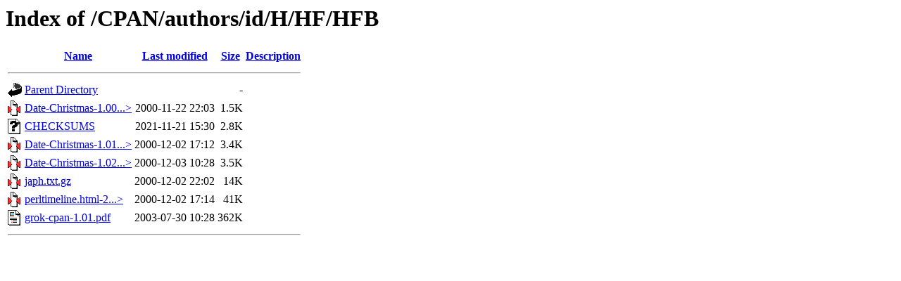

--- FILE ---
content_type: text/html;charset=ISO-8859-1
request_url: https://mirror.las.iastate.edu/CPAN/authors/id/H/HF/HFB/?C=S;O=A
body_size: 2327
content:
<!DOCTYPE HTML PUBLIC "-//W3C//DTD HTML 3.2 Final//EN">
<html>
 <head>
  <title>Index of /CPAN/authors/id/H/HF/HFB</title>
 </head>
 <body>
<h1>Index of /CPAN/authors/id/H/HF/HFB</h1>
  <table>
   <tr><th valign="top"><img src="/icons/blank.gif" alt="[ICO]"></th><th><a href="?C=N;O=A">Name</a></th><th><a href="?C=M;O=A">Last modified</a></th><th><a href="?C=S;O=D">Size</a></th><th><a href="?C=D;O=A">Description</a></th></tr>
   <tr><th colspan="5"><hr></th></tr>
<tr><td valign="top"><img src="/icons/back.gif" alt="[PARENTDIR]"></td><td><a href="/CPAN/authors/id/H/HF/">Parent Directory</a>       </td><td>&nbsp;</td><td align="right">  - </td><td>&nbsp;</td></tr>
<tr><td valign="top"><img src="/icons/compressed.gif" alt="[   ]"></td><td><a href="Date-Christmas-1.00.tar.gz">Date-Christmas-1.00...&gt;</a></td><td align="right">2000-11-22 22:03  </td><td align="right">1.5K</td><td>&nbsp;</td></tr>
<tr><td valign="top"><img src="/icons/unknown.gif" alt="[   ]"></td><td><a href="CHECKSUMS">CHECKSUMS</a>              </td><td align="right">2021-11-21 15:30  </td><td align="right">2.8K</td><td>&nbsp;</td></tr>
<tr><td valign="top"><img src="/icons/compressed.gif" alt="[   ]"></td><td><a href="Date-Christmas-1.01.tar.gz">Date-Christmas-1.01...&gt;</a></td><td align="right">2000-12-02 17:12  </td><td align="right">3.4K</td><td>&nbsp;</td></tr>
<tr><td valign="top"><img src="/icons/compressed.gif" alt="[   ]"></td><td><a href="Date-Christmas-1.02.tar.gz">Date-Christmas-1.02...&gt;</a></td><td align="right">2000-12-03 10:28  </td><td align="right">3.5K</td><td>&nbsp;</td></tr>
<tr><td valign="top"><img src="/icons/compressed.gif" alt="[   ]"></td><td><a href="japh.txt.gz">japh.txt.gz</a>            </td><td align="right">2000-12-02 22:02  </td><td align="right"> 14K</td><td>&nbsp;</td></tr>
<tr><td valign="top"><img src="/icons/compressed.gif" alt="[   ]"></td><td><a href="perltimeline.html-2.11.gz">perltimeline.html-2...&gt;</a></td><td align="right">2000-12-02 17:14  </td><td align="right"> 41K</td><td>&nbsp;</td></tr>
<tr><td valign="top"><img src="/icons/layout.gif" alt="[   ]"></td><td><a href="grok-cpan-1.01.pdf">grok-cpan-1.01.pdf</a>     </td><td align="right">2003-07-30 10:28  </td><td align="right">362K</td><td>&nbsp;</td></tr>
   <tr><th colspan="5"><hr></th></tr>
</table>
</body></html>
